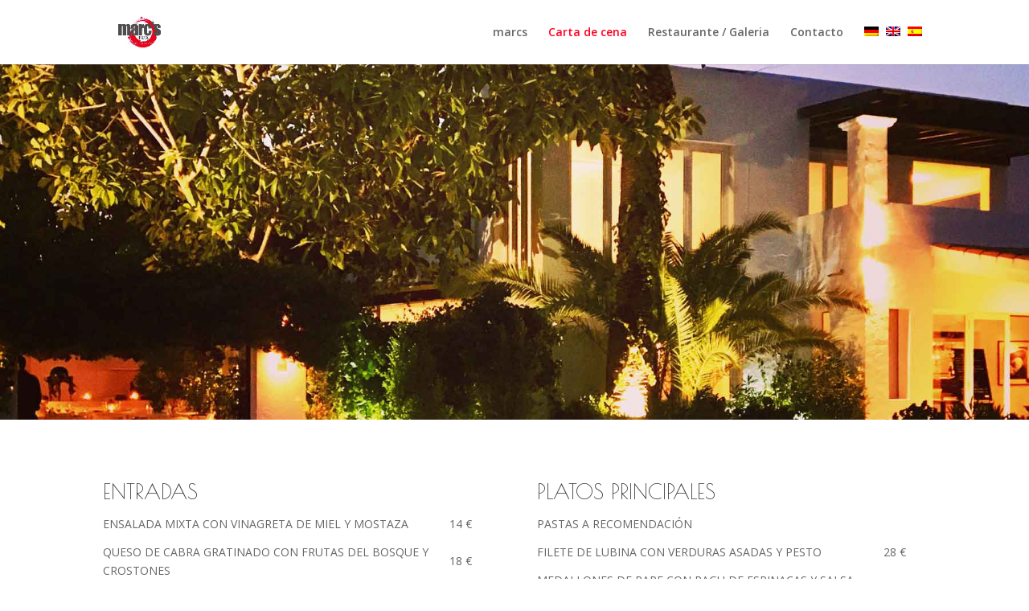

--- FILE ---
content_type: text/html; charset=UTF-8
request_url: https://restaurante-marcs-ibiza.com/es/abendkarte/
body_size: 7749
content:
<!DOCTYPE html>
<html lang="es-ES">
<head>
	<meta charset="UTF-8" />
<meta http-equiv="X-UA-Compatible" content="IE=edge">
	<link rel="pingback" href="https://restaurante-marcs-ibiza.com/xmlrpc.php" />

	<script type="text/javascript">
		document.documentElement.className = 'js';
	</script>

	<script>var et_site_url='https://restaurante-marcs-ibiza.com';var et_post_id='201';function et_core_page_resource_fallback(a,b){"undefined"===typeof b&&(b=a.sheet.cssRules&&0===a.sheet.cssRules.length);b&&(a.onerror=null,a.onload=null,a.href?a.href=et_site_url+"/?et_core_page_resource="+a.id+et_post_id:a.src&&(a.src=et_site_url+"/?et_core_page_resource="+a.id+et_post_id))}
</script><title>Carta de cena | Marc&#039;s Restaurante Ibiza</title>
<link rel="alternate" hreflang="de-de" href="https://restaurante-marcs-ibiza.com/abendkarte/" />
<link rel="alternate" hreflang="en-us" href="https://restaurante-marcs-ibiza.com/en/abendkarte/" />
<link rel="alternate" hreflang="es-es" href="https://restaurante-marcs-ibiza.com/es/abendkarte/" />
<link rel='dns-prefetch' href='//fonts.googleapis.com' />
<link rel='dns-prefetch' href='//s.w.org' />
<link rel="alternate" type="application/rss+xml" title="Marc&#039;s Restaurante Ibiza &raquo; Feed" href="https://restaurante-marcs-ibiza.com/es/feed/" />
<link rel="alternate" type="application/rss+xml" title="Marc&#039;s Restaurante Ibiza &raquo; Feed de los comentarios" href="https://restaurante-marcs-ibiza.com/es/comments/feed/" />
		<script type="text/javascript">
			window._wpemojiSettings = {"baseUrl":"https:\/\/s.w.org\/images\/core\/emoji\/12.0.0-1\/72x72\/","ext":".png","svgUrl":"https:\/\/s.w.org\/images\/core\/emoji\/12.0.0-1\/svg\/","svgExt":".svg","source":{"concatemoji":"https:\/\/restaurante-marcs-ibiza.com\/wp-includes\/js\/wp-emoji-release.min.js?ver=5.4.18"}};
			/*! This file is auto-generated */
			!function(e,a,t){var n,r,o,i=a.createElement("canvas"),p=i.getContext&&i.getContext("2d");function s(e,t){var a=String.fromCharCode;p.clearRect(0,0,i.width,i.height),p.fillText(a.apply(this,e),0,0);e=i.toDataURL();return p.clearRect(0,0,i.width,i.height),p.fillText(a.apply(this,t),0,0),e===i.toDataURL()}function c(e){var t=a.createElement("script");t.src=e,t.defer=t.type="text/javascript",a.getElementsByTagName("head")[0].appendChild(t)}for(o=Array("flag","emoji"),t.supports={everything:!0,everythingExceptFlag:!0},r=0;r<o.length;r++)t.supports[o[r]]=function(e){if(!p||!p.fillText)return!1;switch(p.textBaseline="top",p.font="600 32px Arial",e){case"flag":return s([127987,65039,8205,9895,65039],[127987,65039,8203,9895,65039])?!1:!s([55356,56826,55356,56819],[55356,56826,8203,55356,56819])&&!s([55356,57332,56128,56423,56128,56418,56128,56421,56128,56430,56128,56423,56128,56447],[55356,57332,8203,56128,56423,8203,56128,56418,8203,56128,56421,8203,56128,56430,8203,56128,56423,8203,56128,56447]);case"emoji":return!s([55357,56424,55356,57342,8205,55358,56605,8205,55357,56424,55356,57340],[55357,56424,55356,57342,8203,55358,56605,8203,55357,56424,55356,57340])}return!1}(o[r]),t.supports.everything=t.supports.everything&&t.supports[o[r]],"flag"!==o[r]&&(t.supports.everythingExceptFlag=t.supports.everythingExceptFlag&&t.supports[o[r]]);t.supports.everythingExceptFlag=t.supports.everythingExceptFlag&&!t.supports.flag,t.DOMReady=!1,t.readyCallback=function(){t.DOMReady=!0},t.supports.everything||(n=function(){t.readyCallback()},a.addEventListener?(a.addEventListener("DOMContentLoaded",n,!1),e.addEventListener("load",n,!1)):(e.attachEvent("onload",n),a.attachEvent("onreadystatechange",function(){"complete"===a.readyState&&t.readyCallback()})),(n=t.source||{}).concatemoji?c(n.concatemoji):n.wpemoji&&n.twemoji&&(c(n.twemoji),c(n.wpemoji)))}(window,document,window._wpemojiSettings);
		</script>
		<meta content="Divi v.4.4.8" name="generator"/><style type="text/css">
img.wp-smiley,
img.emoji {
	display: inline !important;
	border: none !important;
	box-shadow: none !important;
	height: 1em !important;
	width: 1em !important;
	margin: 0 .07em !important;
	vertical-align: -0.1em !important;
	background: none !important;
	padding: 0 !important;
}
</style>
	<link rel='stylesheet' id='wp-block-library-css'  href='https://restaurante-marcs-ibiza.com/wp-includes/css/dist/block-library/style.min.css?ver=5.4.18' type='text/css' media='all' />
<link rel='stylesheet' id='contact-form-7-css'  href='https://restaurante-marcs-ibiza.com/wp-content/plugins/contact-form-7/includes/css/styles.css?ver=5.2' type='text/css' media='all' />
<link rel='stylesheet' id='wpml-legacy-horizontal-list-0-css'  href='//restaurante-marcs-ibiza.com/wp-content/plugins/sitepress-multilingual-cms/templates/language-switchers/legacy-list-horizontal/style.css?ver=1' type='text/css' media='all' />
<style id='wpml-legacy-horizontal-list-0-inline-css' type='text/css'>
.wpml-ls-statics-shortcode_actions{background-color:#ffffff;}.wpml-ls-statics-shortcode_actions, .wpml-ls-statics-shortcode_actions .wpml-ls-sub-menu, .wpml-ls-statics-shortcode_actions a {border-color:#cdcdcd;}.wpml-ls-statics-shortcode_actions a {color:#444444;background-color:#ffffff;}.wpml-ls-statics-shortcode_actions a:hover,.wpml-ls-statics-shortcode_actions a:focus {color:#000000;background-color:#eeeeee;}.wpml-ls-statics-shortcode_actions .wpml-ls-current-language>a {color:#444444;background-color:#ffffff;}.wpml-ls-statics-shortcode_actions .wpml-ls-current-language:hover>a, .wpml-ls-statics-shortcode_actions .wpml-ls-current-language>a:focus {color:#000000;background-color:#eeeeee;}
</style>
<link rel='stylesheet' id='wpml-menu-item-0-css'  href='//restaurante-marcs-ibiza.com/wp-content/plugins/sitepress-multilingual-cms/templates/language-switchers/menu-item/style.css?ver=1' type='text/css' media='all' />
<link rel='stylesheet' id='divi-fonts-css'  href='https://fonts.googleapis.com/css?family=Open+Sans:300italic,400italic,600italic,700italic,800italic,400,300,600,700,800&#038;subset=latin,latin-ext' type='text/css' media='all' />
<link rel='stylesheet' id='divi-style-css'  href='https://restaurante-marcs-ibiza.com/wp-content/themes/Divi/style.css?ver=4.4.8' type='text/css' media='all' />
<link rel='stylesheet' id='et-builder-googlefonts-cached-css'  href='https://fonts.googleapis.com/css?family=Poiret+One%3Aregular&#038;ver=5.4.18#038;subset=latin-ext,cyrillic,latin' type='text/css' media='all' />
<link rel='stylesheet' id='dashicons-css'  href='https://restaurante-marcs-ibiza.com/wp-includes/css/dashicons.min.css?ver=5.4.18' type='text/css' media='all' />
<script type='text/javascript' src='https://restaurante-marcs-ibiza.com/wp-includes/js/jquery/jquery.js?ver=1.12.4-wp'></script>
<script type='text/javascript' src='https://restaurante-marcs-ibiza.com/wp-includes/js/jquery/jquery-migrate.min.js?ver=1.4.1'></script>
<script type='text/javascript' src='https://restaurante-marcs-ibiza.com/wp-content/themes/Divi/core/admin/js/es6-promise.auto.min.js?ver=5.4.18'></script>
<script type='text/javascript'>
/* <![CDATA[ */
var et_core_api_spam_recaptcha = {"site_key":"","page_action":{"action":"abendkarte"}};
/* ]]> */
</script>
<script type='text/javascript' src='https://restaurante-marcs-ibiza.com/wp-content/themes/Divi/core/admin/js/recaptcha.js?ver=5.4.18'></script>
<link rel='https://api.w.org/' href='https://restaurante-marcs-ibiza.com/es/wp-json/' />
<link rel="EditURI" type="application/rsd+xml" title="RSD" href="https://restaurante-marcs-ibiza.com/xmlrpc.php?rsd" />
<link rel="wlwmanifest" type="application/wlwmanifest+xml" href="https://restaurante-marcs-ibiza.com/wp-includes/wlwmanifest.xml" /> 
<meta name="generator" content="WordPress 5.4.18" />
<link rel="canonical" href="https://restaurante-marcs-ibiza.com/es/abendkarte/" />
<link rel='shortlink' href='https://restaurante-marcs-ibiza.com/es/?p=201' />
<link rel="alternate" type="application/json+oembed" href="https://restaurante-marcs-ibiza.com/es/wp-json/oembed/1.0/embed?url=https%3A%2F%2Frestaurante-marcs-ibiza.com%2Fes%2Fabendkarte%2F" />
<link rel="alternate" type="text/xml+oembed" href="https://restaurante-marcs-ibiza.com/es/wp-json/oembed/1.0/embed?url=https%3A%2F%2Frestaurante-marcs-ibiza.com%2Fes%2Fabendkarte%2F&#038;format=xml" />
<meta name="generator" content="WPML ver:3.9.4 stt:1,3,2;" />
<meta name="viewport" content="width=device-width, initial-scale=1.0, maximum-scale=1.0, user-scalable=0" /><link rel="icon" href="https://restaurante-marcs-ibiza.com/wp-content/uploads/2020/08/marcs-favicon-1.png" sizes="32x32" />
<link rel="icon" href="https://restaurante-marcs-ibiza.com/wp-content/uploads/2020/08/marcs-favicon-1.png" sizes="192x192" />
<link rel="apple-touch-icon" href="https://restaurante-marcs-ibiza.com/wp-content/uploads/2020/08/marcs-favicon-1.png" />
<meta name="msapplication-TileImage" content="https://restaurante-marcs-ibiza.com/wp-content/uploads/2020/08/marcs-favicon-1.png" />
<link rel="stylesheet" id="et-core-unified-201-cached-inline-styles" href="https://restaurante-marcs-ibiza.com/wp-content/et-cache/201/et-core-unified-201-17669841160226.min.css" onerror="et_core_page_resource_fallback(this, true)" onload="et_core_page_resource_fallback(this)" /></head>
<body class="page-template-default page page-id-201 et_pb_button_helper_class et_fixed_nav et_show_nav et_primary_nav_dropdown_animation_fade et_secondary_nav_dropdown_animation_fade et_header_style_left et_pb_footer_columns4 et_cover_background et_pb_gutter osx et_pb_gutters3 et_pb_pagebuilder_layout et_no_sidebar et_divi_theme et-db et_minified_js et_minified_css">
	<div id="page-container">

	
	
			<header id="main-header" data-height-onload="66">
			<div class="container clearfix et_menu_container">
							<div class="logo_container">
					<span class="logo_helper"></span>
					<a href="https://restaurante-marcs-ibiza.com/es/">
						<img src="https://restaurante-marcs-ibiza.com/wp-content/uploads/2019/04/marcs-logo.jpg" alt="Marc&#039;s Restaurante Ibiza" id="logo" data-height-percentage="54" />
					</a>
				</div>
							<div id="et-top-navigation" data-height="66" data-fixed-height="40">
											<nav id="top-menu-nav">
						<ul id="top-menu" class="nav"><li id="menu-item-231" class="menu-item menu-item-type-post_type menu-item-object-page menu-item-home menu-item-231"><a href="https://restaurante-marcs-ibiza.com/es/">marcs</a></li>
<li id="menu-item-440" class="menu-item menu-item-type-post_type menu-item-object-page current-menu-item page_item page-item-201 current_page_item menu-item-440"><a href="https://restaurante-marcs-ibiza.com/es/abendkarte/" aria-current="page">Carta de cena</a></li>
<li id="menu-item-235" class="menu-item menu-item-type-post_type menu-item-object-page menu-item-235"><a href="https://restaurante-marcs-ibiza.com/es/restaurant-galerie/">Restaurante / Galeria</a></li>
<li id="menu-item-236" class="menu-item menu-item-type-post_type menu-item-object-page menu-item-236"><a href="https://restaurante-marcs-ibiza.com/es/kontakt/">Contacto</a></li>
<li id="menu-item-wpml-ls-5-de" class="menu-item-language menu-item wpml-ls-slot-5 wpml-ls-item wpml-ls-item-de wpml-ls-menu-item wpml-ls-first-item menu-item-type-wpml_ls_menu_item menu-item-object-wpml_ls_menu_item menu-item-wpml-ls-5-de"><a href="https://restaurante-marcs-ibiza.com/abendkarte/"><img class="wpml-ls-flag" src="https://restaurante-marcs-ibiza.com/wp-content/plugins/sitepress-multilingual-cms/res/flags/de.png" alt="de" title="Deutsch"></a></li>
<li id="menu-item-wpml-ls-5-en" class="menu-item-language menu-item wpml-ls-slot-5 wpml-ls-item wpml-ls-item-en wpml-ls-menu-item menu-item-type-wpml_ls_menu_item menu-item-object-wpml_ls_menu_item menu-item-wpml-ls-5-en"><a href="https://restaurante-marcs-ibiza.com/en/abendkarte/"><img class="wpml-ls-flag" src="https://restaurante-marcs-ibiza.com/wp-content/plugins/sitepress-multilingual-cms/res/flags/en.png" alt="en" title="English"></a></li>
<li id="menu-item-wpml-ls-5-es" class="menu-item-language menu-item-language-current menu-item wpml-ls-slot-5 wpml-ls-item wpml-ls-item-es wpml-ls-current-language wpml-ls-menu-item wpml-ls-last-item menu-item-type-wpml_ls_menu_item menu-item-object-wpml_ls_menu_item menu-item-wpml-ls-5-es"><a href="https://restaurante-marcs-ibiza.com/es/abendkarte/"><img class="wpml-ls-flag" src="https://restaurante-marcs-ibiza.com/wp-content/plugins/sitepress-multilingual-cms/res/flags/es.png" alt="es" title="Español"></a></li>
</ul>						</nav>
					
					
					
					
					<div id="et_mobile_nav_menu">
				<div class="mobile_nav closed">
					<span class="select_page">Seleccionar página</span>
					<span class="mobile_menu_bar mobile_menu_bar_toggle"></span>
				</div>
			</div>				</div> <!-- #et-top-navigation -->
			</div> <!-- .container -->
			<div class="et_search_outer">
				<div class="container et_search_form_container">
					<form role="search" method="get" class="et-search-form" action="https://restaurante-marcs-ibiza.com/es/">
					<input type="search" class="et-search-field" placeholder="Búsqueda &hellip;" value="" name="s" title="Buscar:" />					</form>
					<span class="et_close_search_field"></span>
				</div>
			</div>
		</header> <!-- #main-header -->
			<div id="et-main-area">
	
<div id="main-content">


			
				<article id="post-201" class="post-201 page type-page status-publish hentry">

				
					<div class="entry-content">
					<div id="et-boc" class="et-boc">
			
		<div class="et-l et-l--post">
			<div class="et_builder_inner_content et_pb_gutters3">
		<div class="et_pb_section et_pb_section_0 et_pb_with_background et_section_regular" >
				
				
				
				
					<div class="et_pb_row et_pb_row_0">
				<div class="et_pb_column et_pb_column_4_4 et_pb_column_0  et_pb_css_mix_blend_mode_passthrough et-last-child">
				
				
				<div class="et_pb_module et_pb_text et_pb_text_0 headerheight  et_pb_text_align_left et_pb_bg_layout_light">
				
				
				
			</div> <!-- .et_pb_text -->
			</div> <!-- .et_pb_column -->
				
				
			</div> <!-- .et_pb_row -->
				
				
			</div> <!-- .et_pb_section --><div class="et_pb_section et_pb_section_1 et_section_regular" >
				
				
				
				
					<div class="et_pb_row et_pb_row_1">
				<div class="et_pb_column et_pb_column_1_2 et_pb_column_1  et_pb_css_mix_blend_mode_passthrough">
				
				
				<div class="et_pb_module et_pb_text et_pb_text_1  et_pb_text_align_left et_pb_bg_layout_light">
				
				
				<div class="et_pb_text_inner"><h2>ENTRADAS</h2>
<table border="0">
<tbody>
<tr>
<td>ENSALADA MIXTA CON VINAGRETA DE MIEL Y MOSTAZA</td>
<td style="white-space: nowrap; text-align: right;">14 €</td>
</tr>
<tr>
<td>QUESO DE CABRA GRATINADO CON FRUTAS DEL BOSQUE Y CROSTONES</td>
<td style="white-space: nowrap; text-align: right;">18 €</td>
</tr>
<tr>
<td>POLLO EN PANKO CON ENSALADA DE COL Y SALSA THAILANDESA</td>
<td style="white-space: nowrap; text-align: right;">20 €</td>
</tr>
<tr>
<td>CARPACCIO DE SOLOMILLO ANGUS CLASICO</td>
<td style="white-space: nowrap; text-align: right;">24 €</td>
</tr>
<tr>
<td>CEVICHE DE PESCADO Y GAMBAS ARGENTINAS</td>
<td style="white-space: nowrap; text-align: right;">26 €</td>
</tr>
<tr>
<td>TARTAR DE ATUN CON MANGO Y AGUACATE</td>
<td style="white-space: nowrap; text-align: right;">28 €</td>
</tr>
<tr>
<td>PULPO IBICENCO CON BONIATO Y SALSA DE CHAMPAN</td>
<td style="white-space: nowrap; text-align: right;">28 €</td>
</tr>
<tr>
<td>SOPA THAI DE COCO CON POLLO Y GAMBAS</td>
<td style="white-space: nowrap; text-align: right;">16 €</td>
</tr>
</tbody>
</table></div>
			</div> <!-- .et_pb_text -->
			</div> <!-- .et_pb_column --><div class="et_pb_column et_pb_column_1_2 et_pb_column_2  et_pb_css_mix_blend_mode_passthrough et-last-child">
				
				
				<div class="et_pb_module et_pb_text et_pb_text_2  et_pb_text_align_left et_pb_bg_layout_light">
				
				
				<div class="et_pb_text_inner"><h2>PLATOS PRINCIPALES</h2>
<table border="0">
<tbody>
<tr>
<td>PASTAS A RECOMENDACIÓN</td>
<td> </td>
</tr>
<tr>
<td>FILETE DE LUBINA CON VERDURAS ASADAS Y PESTO</td>
<td style="white-space: nowrap; text-align: right;">28 €</td>
</tr>
<tr>
<td>MEDALLONES DE RAPE CON RAGU DE ESPINACAS Y SALSA DE CHAMPAN</td>
<td style="white-space: nowrap; text-align: right;">36 €</td>
</tr>
<tr>
<td>SUPREMA DE PINTADA CON VERDURAS Y CHUTNEY DE MANGO</td>
<td style="white-space: nowrap; text-align: right;">28 €</td>
</tr>
<tr>
<td>CARRE DE CORDERO CARAMELIZADO CON VERDURAS ASIATICAS Y PURE DE WASABI</td>
<td style="white-space: nowrap; text-align: right;">38 €</td>
</tr>
<tr>
<td>SOLOMILLO ANGUS CON PATATAS AL ROMERO Y SALSA DE PIMIENTA</td>
<td style="white-space: nowrap; text-align: right;">40 €</td>
</tr>
<tr>
<td>MENU SORPRESA DE 4 PLATOS CON UNA COPA DE VINO CORRESPONDENTE CADA PLATO</td>
<td style="white-space: nowrap; text-align: right; ">65 €</td>
</tr>
</tbody>
</table></div>
			</div> <!-- .et_pb_text -->
			</div> <!-- .et_pb_column -->
				
				
			</div> <!-- .et_pb_row --><div class="et_pb_row et_pb_row_2">
				<div class="et_pb_column et_pb_column_1_2 et_pb_column_3  et_pb_css_mix_blend_mode_passthrough">
				
				
				<div class="et_pb_module et_pb_text et_pb_text_3  et_pb_text_align_left et_pb_bg_layout_light">
				
				
				<div class="et_pb_text_inner"><h2>ESPECIALIDADES DEL DIA</h2>
<table border="0">
<tbody>
<tr>
<td>OSTRAS IRISH MOR</td>
<td style="white-space: nowrap; text-align: right;">7 €/unidad</td>
</tr>
<tr>
<td>ENSALADA TAILANDESA CON TIRAS DE SOLOMILLO MARINADAS</td>
<td style="white-space: nowrap; text-align: right;">26 €</td>
</tr>
<tr>
<td>CARPACCIO DE SOLOMILLO ANGUS CON GAMBAS ARGENTINAS</td>
<td style="white-space: nowrap; text-align: right;">29 €</td>
</tr>
<tr>
<td>TAGLIATELLE CON TRUFA DE TEMPORADA</td>
<td style="white-space: nowrap; text-align: right;">34 €</td>
</tr>
<tr>
<td>FILETE DE ATUN CON PURE DE WASABI Y SALSA DE JENGIBRE</td>
<td style="white-space: nowrap; text-align: right;">36 €</td>
</tr>
<tr>
<td>CHULETON DE CERDO IBERICO CON SETAS</td>
<td style="white-space: nowrap; text-align: right;">38 €</td>
</tr>
</tbody>
</table></div>
			</div> <!-- .et_pb_text -->
			</div> <!-- .et_pb_column --><div class="et_pb_column et_pb_column_1_2 et_pb_column_4  et_pb_css_mix_blend_mode_passthrough et-last-child">
				
				
				<div class="et_pb_module et_pb_text et_pb_text_4  et_pb_text_align_left et_pb_bg_layout_light">
				
				
				<div class="et_pb_text_inner"><h2>PLATOS VEGETARIANOS</h2>
<table border="0">
<tbody>
<tr>
<td>TARTAR DE TOMATE Y AGUACATE CON REMOLACHA Y BERROS</td>
<td style="white-space: nowrap; text-align: right;">16 €</td>
</tr>
<tr>
<td>SOPA THAI DE COCO CON VERDURAS Y BROTES DE SOJA</td>
<td style="white-space: nowrap; text-align: right;">14 €</td>
</tr>
<tr>
<td>WOK DE VERDURAS Y STEAS ESTILO THAI</td>
<td style="white-space: nowrap; text-align: right;">16 €</td>
</tr>
<tr>
<td>TAGLIATELLE CON VERDURAS ASIATICAS</td>
<td style="white-space: nowrap; text-align: right;">16 €</td>
</tr>
</tbody>
</table></div>
			</div> <!-- .et_pb_text -->
			</div> <!-- .et_pb_column -->
				
				
			</div> <!-- .et_pb_row --><div class="et_pb_row et_pb_row_3">
				<div class="et_pb_column et_pb_column_1_2 et_pb_column_5  et_pb_css_mix_blend_mode_passthrough">
				
				
				<div class="et_pb_module et_pb_text et_pb_text_5  et_pb_text_align_left et_pb_bg_layout_light">
				
				
				<div class="et_pb_text_inner"><h2>POSTRES</h2>
<table border="0">
<tbody>
<tr>
<td>PARFAIT DE FRUTAS DEL BOSQUE CON SALSA DE LICOR DE HUEVO</td>
<td style="white-space: nowrap; text-align: right;">13 €</td>
</tr>
<tr>
<td>TIRAMISU CLASICO CON FRUTAS</td>
<td style="white-space: nowrap; text-align: right;">12 €</td>
</tr>
<tr>
<td>BROWNIE CON HELADO DE VAINILLA</td>
<td style="white-space: nowrap; text-align: right;">12 €</td>
</tr>
<tr>
<td>MOUSSE DE CHOCOLATE Y CHILI CON FRUTAS</td>
<td style="white-space: nowrap; text-align: right;">13 €</td>
</tr>
<tr>
<td>ORIGINAL MIAMI KEY LIME PIE</td>
<td style="white-space: nowrap; text-align: right;">13 €</td>
</tr>
<tr>
<td>MARC´S DELICIAS</td>
<td style="white-space: nowrap; text-align: right;">18 €</td>
</tr>
</tbody>
</table></div>
			</div> <!-- .et_pb_text -->
			</div> <!-- .et_pb_column --><div class="et_pb_column et_pb_column_1_2 et_pb_column_6  et_pb_css_mix_blend_mode_passthrough et-last-child">
				
				
				<div class="et_pb_module et_pb_text et_pb_text_6  et_pb_text_align_left et_pb_bg_layout_light">
				
				
				<div class="et_pb_text_inner"><h2>CARTA DE VINOS</h2>
<p><a href="https://restaurante-marcs-ibiza.com/wp-content/uploads/2023/04/marcs-carta-de-vinos-2023.pdf" target="_blank" rel="noopener noreferrer">Carta de Vinos (PDF)</a></div>
			</div> <!-- .et_pb_text -->
			</div> <!-- .et_pb_column -->
				
				
			</div> <!-- .et_pb_row -->
				
				
			</div> <!-- .et_pb_section --><div class="et_pb_section et_pb_section_3 et_pb_with_background et_section_regular" >
				
				
				
				
					<div class="et_pb_row et_pb_row_4">
				<div class="et_pb_column et_pb_column_1_3 et_pb_column_7  et_pb_css_mix_blend_mode_passthrough">
				
				
				<div class="et_pb_module et_pb_text et_pb_text_7  et_pb_text_align_left et_pb_bg_layout_light">
				
				
				<div class="et_pb_text_inner"><h4>Restaurante marc's Ibiza</h4>
<p>Ctra. Cala Llonga Km 0,6 Jesus<br />
Teléfono: +34 971 31 62 45</div>
			</div> <!-- .et_pb_text -->
			</div> <!-- .et_pb_column --><div class="et_pb_column et_pb_column_1_3 et_pb_column_8  et_pb_css_mix_blend_mode_passthrough">
				
				
				<div class="et_pb_module et_pb_text et_pb_text_8  et_pb_text_align_left et_pb_bg_layout_light">
				
				
				<div class="et_pb_text_inner"><h4>Horario de apertura</h4>
<p>De lunes a sábado<br />13:00h - 15:30h<br />19:00h - 23:00h</p>
<p>Domingo cerrado</p></div>
			</div> <!-- .et_pb_text -->
			</div> <!-- .et_pb_column --><div class="et_pb_column et_pb_column_1_3 et_pb_column_9  et_pb_css_mix_blend_mode_passthrough et-last-child et_pb_column_empty">
				
				
				
			</div> <!-- .et_pb_column -->
				
				
			</div> <!-- .et_pb_row -->
				
				
			</div> <!-- .et_pb_section -->		</div><!-- .et_builder_inner_content -->
	</div><!-- .et-l -->
	
			
		</div><!-- #et-boc -->
							</div> <!-- .entry-content -->

				
				</article> <!-- .et_pb_post -->

			

</div> <!-- #main-content -->


			<footer id="main-footer">
				
<div class="container">
    <div id="footer-widgets" class="clearfix">
		<div class="footer-widget"><div id="text-2" class="fwidget et_pb_widget widget_text">			<div class="textwidget"><h4>Restaurante marc's Ibiza</h4>
<p>Ctra. Cala Llonga Km 0,6 Jesus<br />
Telefon: +34 971 31 62 45</p>
</div>
		</div> <!-- end .fwidget --><div id="text-5" class="fwidget et_pb_widget widget_text">			<div class="textwidget"><iframe src="http://www.facebook.com/plugins/likebox.php?href=http%3A%2F%2Fwww.facebook.com%2Fpages%2FRESTAURANTE-MARCS-IBIZA%2F115469538477320&amp;width=252&amp;colorscheme=light&amp;show_faces=true&amp;border_color&amp;header=true&amp;height=300" scrolling="no" frameborder="0" style="border:none; overflow:hidden; width:100%; height:300px;" allowTransparency="true"></iframe></div>
		</div> <!-- end .fwidget --></div> <!-- end .footer-widget --><div class="footer-widget"><div id="text-3" class="fwidget et_pb_widget widget_text">			<div class="textwidget"><h4>Öffnungszeiten</h4>
<p>Mitte Juni bis Anfang September Montag bis Samstag:<br />
Restaurant Mittags 13.00 bis 15.30 Uhr<br />
Abends 19.00 bis 0.00 Uhr<br />
Bar 19.00 bis 3.00 Uhr</p>
</div>
		</div> <!-- end .fwidget --></div> <!-- end .footer-widget --><div class="footer-widget"></div> <!-- end .footer-widget --><div class="footer-widget"></div> <!-- end .footer-widget -->    </div> <!-- #footer-widgets -->
</div>    <!-- .container -->

		
				<div id="footer-bottom">
					<div class="container clearfix">
				<ul class="et-social-icons">

	<li class="et-social-icon et-social-facebook">
		<a href="#" class="icon">
			<span>Facebook</span>
		</a>
	</li>
	<li class="et-social-icon et-social-twitter">
		<a href="#" class="icon">
			<span>Twitter</span>
		</a>
	</li>
	<li class="et-social-icon et-social-google-plus">
		<a href="#" class="icon">
			<span>Google</span>
		</a>
	</li>
	<li class="et-social-icon et-social-rss">
		<a href="https://restaurante-marcs-ibiza.com/es/feed/" class="icon">
			<span>RSS</span>
		</a>
	</li>

</ul><p id="footer-info">Diseñado por <a href="http://www.elegantthemes.com" title="Premium WordPress Themes">Elegant Themes</a> | Desarrollado por <a href="http://www.wordpress.org">WordPress</a></p>					</div>	<!-- .container -->
				</div>
			</footer> <!-- #main-footer -->
		</div> <!-- #et-main-area -->


	</div> <!-- #page-container -->

	<script type='text/javascript'>
/* <![CDATA[ */
var wpcf7 = {"apiSettings":{"root":"https:\/\/restaurante-marcs-ibiza.com\/es\/wp-json\/contact-form-7\/v1","namespace":"contact-form-7\/v1"}};
/* ]]> */
</script>
<script type='text/javascript' src='https://restaurante-marcs-ibiza.com/wp-content/plugins/contact-form-7/includes/js/scripts.js?ver=5.2'></script>
<script type='text/javascript'>
/* <![CDATA[ */
var DIVI = {"item_count":"%d Item","items_count":"%d Items"};
var et_shortcodes_strings = {"previous":"Anterior","next":"Siguiente"};
var et_pb_custom = {"ajaxurl":"https:\/\/restaurante-marcs-ibiza.com\/wp-admin\/admin-ajax.php","images_uri":"https:\/\/restaurante-marcs-ibiza.com\/wp-content\/themes\/Divi\/images","builder_images_uri":"https:\/\/restaurante-marcs-ibiza.com\/wp-content\/themes\/Divi\/includes\/builder\/images","et_frontend_nonce":"d2eb050f00","subscription_failed":"Por favor, revise los campos a continuaci\u00f3n para asegurarse de que la informaci\u00f3n introducida es correcta.","et_ab_log_nonce":"ec8d3052a8","fill_message":"Por favor, rellene los siguientes campos:","contact_error_message":"Por favor, arregle los siguientes errores:","invalid":"De correo electr\u00f3nico no v\u00e1lida","captcha":"Captcha","prev":"Anterior","previous":"Anterior","next":"Siguiente","wrong_captcha":"Ha introducido un n\u00famero equivocado de captcha.","wrong_checkbox":"Checkbox","ignore_waypoints":"no","is_divi_theme_used":"1","widget_search_selector":".widget_search","ab_tests":[],"is_ab_testing_active":"","page_id":"201","unique_test_id":"","ab_bounce_rate":"5","is_cache_plugin_active":"no","is_shortcode_tracking":"","tinymce_uri":""}; var et_frontend_scripts = {"builderCssContainerPrefix":"#et-boc","builderCssLayoutPrefix":"#et-boc .et-l"};
var et_pb_box_shadow_elements = [];
var et_pb_motion_elements = {"desktop":[],"tablet":[],"phone":[]};
/* ]]> */
</script>
<script type='text/javascript' src='https://restaurante-marcs-ibiza.com/wp-content/themes/Divi/js/custom.unified.js?ver=4.4.8'></script>
<script type='text/javascript' src='https://restaurante-marcs-ibiza.com/wp-content/themes/Divi/core/admin/js/common.js?ver=4.4.8'></script>
<script type='text/javascript' src='https://restaurante-marcs-ibiza.com/wp-includes/js/wp-embed.min.js?ver=5.4.18'></script>
</body>
</html>
